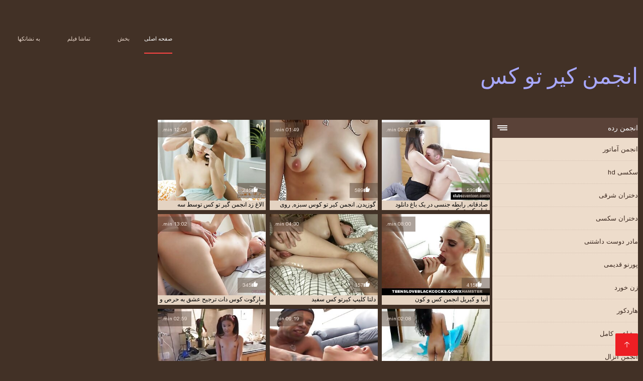

--- FILE ---
content_type: text/html; charset=UTF-8
request_url: https://fa.xxxlucah.org/category/small_tits/
body_size: 9310
content:
<!DOCTYPE html><html lang="fa" dir="rtl"><head><meta charset="utf-8">
<title>سکس  ریز ممه.</title><meta name="viewport" content="width=device-width, initial-scale=1.0">
<meta name="description" content="سکسی, مادر و نوجوان  ریز ممه که عشق سخت xxx و گروه جنسیت در حال حاضر در انتظار شما در سایت آنلاین انجام کیر تو کس! نگاه و دانلود در حال حاضر! "><meta name="robots" content="index,follow" /><meta name="keywords" content="Xxx ویدئوها ویدئو بالغ رایگان کلیپ های ویدیوئی " />
<link rel="apple-touch-icon" sizes="76x76" href="https://fa.xxxlucah.org/files/apple-touch-icon.png">
<link rel="icon" type="image/png" sizes="32x32" href="https://fa.xxxlucah.org/files/favicon-32x32.png">
<link rel="icon" type="image/png" sizes="16x16" href="https://fa.xxxlucah.org/files/favicon-16x16.png">
<link rel="manifest" href="https://fa.xxxlucah.org/files/manifest.json">
<link rel="mask-icon" href="https://fa.xxxlucah.org/files/safari-pinned-tab.svg" color="#5bbad5">
<link rel="shortcut icon" href="https://fa.xxxlucah.org/files/favicon.ico">
<meta name="theme-color" content="#423126">
<link href="https://fa.xxxlucah.org/files/base.css?v=1.5" rel="stylesheet">
<link href="https://fa.xxxlucah.org/files/color_scheme.css" rel="stylesheet">
<base target="_blank">
<link rel="canonical" href="https://fa.xxxlucah.org/category/small_tits/"/>
<style>.about_site p, .about_site ol li, .about_site ul li, .title_item, .title_item a, .text_video p, .details, .video_digits span {font-size: 12px !important;} body {background: #423126;}
header div.head_topline {padding-top: 50px; height: 55px; border-bottom: 0;}
header div.logotype a strong {font-family: 'Verdana';}
footer, .about_site p, a {color: #FFFFFF;}
.content div.article ul li:hover div.item {background-color: #FFFFFF !important;}
.video_content { margin-bottom: 25px;}
</style></head>
<body>
<header class="page_header"><div class="head_topline"><nav>
<a href="https://fa.xxxlucah.org/" class="select" target="_self">صفحه اصلی </a>
<a href="https://fa.xxxlucah.org/categoryall.html" target="_self">بخش </a>
<a href="https://fa.xxxlucah.org/newporno.html" target="_self">تماشا فیلم </a>
<a href="https://fa.xxxlucah.org/" target="_self">به نشانکها </a></nav>
</div>
<div class="logotype"><a href="https://fa.xxxlucah.org/" target="_self"><h1 class="bounceInDown">
<strong style="color: #A9A9FF;">انجمن کیر تو کس </strong></h1></a></div></header>
<main><div class="content"><aside class="category_holder"><div class="categories_list">
<div class="box_title"><i></i> انجمن رده </div><ul>
<li><a href="https://fa.xxxlucah.org/category/amateur/" target="_self">انجمن آماتور</a></li><li><a href="https://fa.xxxlucah.org/category/hd/" target="_self">سکسی hd</a></li><li><a href="https://fa.xxxlucah.org/category/asian/" target="_self">دختران شرقی</a></li><li><a href="https://fa.xxxlucah.org/category/teens/" target="_self">دختران سکسی</a></li><li><a href="https://fa.xxxlucah.org/category/milf/" target="_self">مادر دوست داشتنی</a></li><li><a href="https://fa.xxxlucah.org/category/matures/" target="_self">پورنو قدیمی</a></li><li><a href="https://fa.xxxlucah.org/category/blowjobs/" target="_self">زن خورد</a></li><li><a href="https://fa.xxxlucah.org/category/hardcore/" target="_self">هاردکور</a></li><li><a href="https://fa.xxxlucah.org/category/big_boobs/" target="_self">مشاعره کامل</a></li><li><a href="https://fa.xxxlucah.org/category/cumshots/" target="_self">انجمن انزال</a></li><li><a href="https://fa.xxxlucah.org/category/anal/" target="_self">دختران مقعد</a></li><li><a href="https://fa.xxxlucah.org/category/masturbation/" target="_self">خود ارضایی</a></li><li><a href="https://fa.xxxlucah.org/category/japanese/" target="_self">ژاپنی</a></li><li><a href="https://fa.xxxlucah.org/category/pussy/" target="_self">مهبل</a></li><li><a href="https://fa.xxxlucah.org/category/voyeur/" target="_self">انجمن دوربین</a></li><li><a href="https://fa.xxxlucah.org/category/old+young/" target="_self">پیر و نوجوان پورنو</a></li><li><a href="https://fa.xxxlucah.org/category/wife/" target="_self">همسر سکسی</a></li><li><a href="https://fa.xxxlucah.org/category/babes/" target="_self">زنان</a></li><li><a href="https://fa.xxxlucah.org/category/grannies/" target="_self">مامان مامان</a></li><li><a href="https://fa.xxxlucah.org/category/interracial/" target="_self">بین نژادهای مختلف</a></li><li><a href="https://fa.xxxlucah.org/category/bbw/" target="_self">زن زیبای چاق, زنان</a></li><li><a href="https://fa.xxxlucah.org/category/public_nudity/" target="_self">برهنگی عمومی و</a></li><li><a href="https://fa.xxxlucah.org/category/hidden_cams/" target="_self">دوربین مخفی</a></li><li><a href="https://fa.xxxlucah.org/category/lesbians/" target="_self">لزبین, عاشقانه</a></li><li><a href="https://fa.xxxlucah.org/category/blondes/" target="_self">مو بور سکسی</a></li><li><a href="https://fa.xxxlucah.org/category/brunettes/" target="_self">سبزه سکسی</a></li><li><a href="https://fa.xxxlucah.org/category/german/" target="_self">آلمانی</a></li><li><a href="https://fa.xxxlucah.org/category/femdom/" target="_self">زن سروری</a></li><li><a href="https://fa.xxxlucah.org/category/creampie/" target="_self">کرم پای</a></li><li><a href="https://fa.xxxlucah.org/category/tits/" target="_self">پستان گنده</a></li><li><a href="https://fa.xxxlucah.org/category/handjobs/" target="_self">سکسی</a></li><li><a href="https://fa.xxxlucah.org/category/sex_toys/" target="_self">اسباب بازی های جنسی</a></li><li><a href="https://fa.xxxlucah.org/category/hairy/" target="_self">مودار</a></li><li><a href="https://fa.xxxlucah.org/category/bdsm/" target="_self">بدسم جنسی</a></li><li><a href="https://fa.xxxlucah.org/category/pov/" target="_self">سکسی</a></li><li><a href="https://fa.xxxlucah.org/category/facials/" target="_self">سکسی فیشال</a></li><li><a href="https://fa.xxxlucah.org/category/stockings/" target="_self">نایلون</a></li><li><a href="https://fa.xxxlucah.org/category/cuckold/" target="_self">زن قحبه</a></li><li><a href="https://fa.xxxlucah.org/category/threesomes/" target="_self">رابطه جنسی در تروی</a></li><li><a href="https://fa.xxxlucah.org/category/black+ebony/" target="_self">سیاه جنسیت</a></li>
</ul></div></aside><div class="article"><ul>
<li><div class="item"><a href="/video/7979/%D8%A7%D9%84%D8%A7%D8%BA-%D8%B2%D8%AF-%D8%A7%D9%86%D8%AC%D9%85%D9%86-%DA%AF%DB%8C%D8%B1-%D8%AA%D9%88-%DA%A9%D8%B3-%D8%AA%D9%88%D8%B3%D8%B7-%D8%B3%D9%87/" title="الاغ زد انجمن گیر تو ..."><picture><time>12:46 min.</time><span class="liked"><i></i>245</span><img src="https://fa.xxxlucah.org/media/thumbs/9/v07979.jpg?1621642359" border="0" alt="الاغ زد انجمن گیر تو ..." width="300" height="225"></picture><div class="title_item"><p style="color:#000000;"> الاغ زد انجمن گیر تو کس توسط سه
</p></div></a></div></li><li><div class="item"><a href="https://fa.xxxlucah.org/link.php" title="گوزیدن, انجمن کیر تو ..."><picture><time>01:49 min.</time><span class="liked"><i></i>589</span><img src="https://fa.xxxlucah.org/media/thumbs/1/v02881.jpg?1617799010" border="0" alt="گوزیدن, انجمن کیر تو ..." width="300" height="225"></picture><div class="title_item"><p style="color:#000000;"> گوزیدن, انجمن کیر تو کوس سبزه, روی تخت
</p></div></a></div></li><li><div class="item"><a href="https://fa.xxxlucah.org/link.php" title="صادقانه, رابطه جنسی  ..."><picture><time>08:47 min.</time><span class="liked"><i></i>539</span><img src="https://fa.xxxlucah.org/media/thumbs/9/v07999.jpg?1616491878" border="0" alt="صادقانه, رابطه جنسی  ..." width="300" height="225"></picture><div class="title_item"><p style="color:#000000;"> صادقانه, رابطه جنسی در یک باغ دانلود فیلم کیر تو کس سبز
</p></div></a></div></li><li><div class="item"><a href="/video/465/%D9%85%D8%A7%D8%B1%DA%AF%D9%88%D8%AA-%DA%A9%D9%88%D8%B3-%D8%AF%D8%A7%D8%AA-%D8%AA%D8%B1%D8%AC%DB%8C%D8%AD-%D8%B9%D8%B4%D9%82-%D8%A8%D9%87-%D8%AD%D8%B1%D8%B5-%D9%88-%D8%B7%D9%85%D8%B9/" title="مارگوت کوس دات ترجیح ..."><picture><time>13:02 min.</time><span class="liked"><i></i>345</span><img src="https://fa.xxxlucah.org/media/thumbs/5/v00465.jpg?1616461449" border="0" alt="مارگوت کوس دات ترجیح ..." width="300" height="225"></picture><div class="title_item"><p style="color:#000000;"> مارگوت کوس دات ترجیح عشق به حرص و طمع
</p></div></a></div></li><li><div class="item"><a href="https://fa.xxxlucah.org/link.php" title="دلتا کلیپ کیرتو کس س ..."><picture><time>04:30 min.</time><span class="liked"><i></i>157</span><img src="https://fa.xxxlucah.org/media/thumbs/9/v05249.jpg?1615775585" border="0" alt="دلتا کلیپ کیرتو کس س ..." width="300" height="225"></picture><div class="title_item"><p style="color:#000000;"> دلتا کلیپ کیرتو کس سفید
</p></div></a></div></li><li><div class="item"><a href="https://fa.xxxlucah.org/link.php" title="آنیا و کیریل انجمن ک ..."><picture><time>08:00 min.</time><span class="liked"><i></i>415</span><img src="https://fa.xxxlucah.org/media/thumbs/6/v04686.jpg?1618558773" border="0" alt="آنیا و کیریل انجمن ک ..." width="300" height="225"></picture><div class="title_item"><p style="color:#000000;"> آنیا و کیریل انجمن کس و کون
</p></div></a></div></li><li><div class="item"><a href="/video/3731/%D8%A7%D9%88%D9%84-%D8%B4%D8%AE%D8%B5-%DA%A9%D9%84%DB%8C%D9%BE-%DA%A9%DB%8C%D8%B1%D8%AA%D9%88-%DA%A9%D8%B3-%D8%A7%D9%86%D8%AC%D9%85%D9%86/" title="اول شخص کلیپ کیرتو ک ..."><picture><time>02:59 min.</time><span class="liked"><i></i>527</span><img src="https://fa.xxxlucah.org/media/thumbs/1/v03731.jpg?1618137726" border="0" alt="اول شخص کلیپ کیرتو ک ..." width="300" height="225"></picture><div class="title_item"><p style="color:#000000;"> اول شخص کلیپ کیرتو کس انجمن
</p></div></a></div></li><li><div class="item"><a href="https://fa.xxxlucah.org/link.php" title="ایمو, دختر انجمن کیر ..."><picture><time>09:19 min.</time><span class="liked"><i></i>242</span><img src="https://fa.xxxlucah.org/media/thumbs/5/v09495.jpg?1619831536" border="0" alt="ایمو, دختر انجمن کیر ..." width="300" height="225"></picture><div class="title_item"><p style="color:#000000;"> ایمو, دختر انجمن کیر و مرد
</p></div></a></div></li><li><div class="item"><a href="/video/5149/%D8%B5%D9%88%D9%81%DB%8C%D9%87-%D9%88-%D8%B3%D9%88%D9%BE%D8%B1%DA%A9%DB%8C%D8%B1-%D8%AA%D9%88%DA%A9%D9%88%D9%86-%D8%A2%D9%86%D8%AF%D8%B1%DB%8C/" title="صوفیه و سوپرکیر توکو ..."><picture><time>02:08 min.</time><span class="liked"><i></i>606</span><img src="https://fa.xxxlucah.org/media/thumbs/9/v05149.jpg?1616509541" border="0" alt="صوفیه و سوپرکیر توکو ..." width="300" height="225"></picture><div class="title_item"><p style="color:#000000;"> صوفیه و سوپرکیر توکون آندری
</p></div></a></div></li><li><div class="item"><a href="/video/3663/%D8%AA%D8%AC%D8%B1%D8%A8%D9%87-%D8%B9%DA%A9%D8%B3-%DA%A9%DB%8C%D8%B1-%D8%AF%D8%B1-%DA%A9%D8%B3-%D8%B9%D9%85%D9%87-%D9%88-%D8%A8%D8%B1%D8%A7%D8%AF%D8%B1%D8%B2%D8%A7%D8%AF%D9%87/" title="تجربه عکس کیر در کس  ..."><picture><time>03:00 min.</time><span class="liked"><i></i>401</span><img src="https://fa.xxxlucah.org/media/thumbs/3/v03663.jpg?1618455508" border="0" alt="تجربه عکس کیر در کس  ..." width="300" height="225"></picture><div class="title_item"><p style="color:#000000;"> تجربه عکس کیر در کس عمه و برادرزاده
</p></div></a></div></li><li><div class="item"><a href="https://fa.xxxlucah.org/link.php" title="اول شخص انجمن عکس ان ..."><picture><time>10:30 min.</time><span class="liked"><i></i>372</span><img src="https://fa.xxxlucah.org/media/thumbs/4/v02504.jpg?1617738328" border="0" alt="اول شخص انجمن عکس ان ..." width="300" height="225"></picture><div class="title_item"><p style="color:#000000;"> اول شخص انجمن عکس انگشت تو کوس
</p></div></a></div></li><li><div class="item"><a href="/video/656/%D9%85%D8%B1%D8%AF-%D8%AF%DB%8C%D9%88%D8%A7%D9%86%D9%87-%D9%88%D8%A7%D8%B1%D8%AF-%D8%AE%D8%A7%D9%86%D9%87-%D9%88-%D8%AF%D8%A7%D9%86%D8%B4-%D8%A8%D8%A7%D8%B2%DB%8C-%D9%87%D8%A7%DB%8C-%DA%A9%DB%8C%D8%B1-%D8%AA%D9%88-%DA%A9%D8%B3-%D8%A2%D9%85%D9%88%D8%B2-%DA%A9%DB%8C%D9%85%D8%A8%D8%B1%D9%84%DB%8C/" title="مرد دیوانه وارد خانه ..."><picture><time>15:02 min.</time><span class="liked"><i></i>376</span><img src="https://fa.xxxlucah.org/media/thumbs/6/v00656.jpg?1619050392" border="0" alt="مرد دیوانه وارد خانه ..." width="300" height="225"></picture><div class="title_item"><p style="color:#000000;"> مرد دیوانه وارد خانه و دانش بازی های کیر تو کس آموز کیمبرلی
</p></div></a></div></li><li><div class="item"><a href="https://fa.xxxlucah.org/link.php" title="انجمن HD عکس و فیلم  ..."><picture><time>08:17 min.</time><span class="liked"><i></i>224</span><img src="https://fa.xxxlucah.org/media/thumbs/4/v04614.jpg?1618210472" border="0" alt="انجمن HD عکس و فیلم  ..." width="300" height="225"></picture><div class="title_item"><p style="color:#000000;"> انجمن HD عکس و فیلم کیر تو کس با زیبایی
</p></div></a></div></li><li><div class="item"><a href="https://fa.xxxlucah.org/link.php" title="هنوز ناراضی استلا کا ..."><picture><time>05:35 min.</time><span class="liked"><i></i>132</span><img src="https://fa.xxxlucah.org/media/thumbs/4/v00774.jpg?1617561431" border="0" alt="هنوز ناراضی استلا کا ..." width="300" height="225"></picture><div class="title_item"><p style="color:#000000;"> هنوز ناراضی استلا کاکس مواد جدی شمشیر کیرکس بازی در بیدمشک او
</p></div></a></div></li><li><div class="item"><a href="/video/7384/%D8%B4%D8%A7%D8%AF%D8%A7%D8%A8-%DA%A9%DB%8C%D8%B1-%D8%AA%D9%88-%DA%A9%D8%B3-%D9%86%D8%AA-%D8%AE%D8%A7%DA%A9%D8%B3%D8%AA%D8%B1-%D9%88%D8%B1%D8%B2%D8%B4/" title="شاداب کیر تو کس نت خ ..."><picture><time>06:13 min.</time><span class="liked"><i></i>351</span><img src="https://fa.xxxlucah.org/media/thumbs/4/v07384.jpg?1616341682" border="0" alt="شاداب کیر تو کس نت خ ..." width="300" height="225"></picture><div class="title_item"><p style="color:#000000;"> شاداب کیر تو کس نت خاکستر-ورزش
</p></div></a></div></li><li><div class="item"><a href="/video/5550/%D8%B3%DA%A9%D8%B3-%D8%A7%D9%86%D8%AC%D9%85%D9%86%DA%A9%DB%8C%D8%B1-%D8%AA%D9%88%DA%A9%D8%B3-%D9%87%D8%A7-%DA%A9%D9%87-%D8%B9%D8%B4%D9%82-%D8%AE%D8%A7%D9%84%DA%A9%D9%88%D8%A8%DB%8C/" title="سکس, انجمنکیر توکس ه ..."><picture><time>07:30 min.</time><span class="liked"><i></i>337</span><img src="https://fa.xxxlucah.org/media/thumbs/0/v05550.jpg?1617282709" border="0" alt="سکس, انجمنکیر توکس ه ..." width="300" height="225"></picture><div class="title_item"><p style="color:#000000;"> سکس, انجمنکیر توکس ها که عشق خالکوبی
</p></div></a></div></li><li><div class="item"><a href="https://fa.xxxlucah.org/link.php" title="مامان و انجمن کس و ک ..."><picture><time>04:58 min.</time><span class="liked"><i></i>318</span><img src="https://fa.xxxlucah.org/media/thumbs/8/v04648.jpg?1621296745" border="0" alt="مامان و انجمن کس و ک ..." width="300" height="225"></picture><div class="title_item"><p style="color:#000000;"> مامان و انجمن کس و کون دختر گم شو
</p></div></a></div></li><li><div class="item"><a href="https://fa.xxxlucah.org/link.php" title="متوسط, دختر انجمن کی ..."><picture><time>13:24 min.</time><span class="liked"><i></i>388</span><img src="https://fa.xxxlucah.org/media/thumbs/6/v01846.jpg?1615674540" border="0" alt="متوسط, دختر انجمن کی ..." width="300" height="225"></picture><div class="title_item"><p style="color:#000000;"> متوسط, دختر انجمن کیرو کس
</p></div></a></div></li><li><div class="item"><a href="/video/6028/%D8%AF%D8%A7%D9%86%D8%B4-%D8%A2%D9%85%D9%88%D8%B2%D8%A7%D9%86-%D8%AF%D8%B1-%D8%AE%D9%88%D8%A7%D8%A8%DA%AF%D8%A7%D9%87-%D8%A7%D9%86%D8%AC%D9%85%D9%86-%DA%A9%DB%8C%D8%B1-%D8%AA%D9%88-%DA%A9%D9%88%D8%B3/" title="دانش آموزان در خوابگ ..."><picture><time>07:01 min.</time><span class="liked"><i></i>304</span><img src="https://fa.xxxlucah.org/media/thumbs/8/v06028.jpg?1616065692" border="0" alt="دانش آموزان در خوابگ ..." width="300" height="225"></picture><div class="title_item"><p style="color:#000000;"> دانش آموزان در خوابگاه انجمن کیر تو کوس
</p></div></a></div></li><li><div class="item"><a href="/video/6656/%D9%88%DB%8C%DA%A9%D8%AA%D9%88%D8%B1%DB%8C%D8%A7-%D9%88-%D8%A8%D9%84%D8%A7%D9%86%D8%B4-%D8%B9%DA%A9%D8%B3-%DA%A9%DB%8C%D8%B1-%D8%AA%D9%88-%DA%A9%D8%B3-%D8%AE%D8%B3%D8%AA%D9%87-%D8%A7%D8%B2-%D8%A8%D9%87-%D8%B7%D9%88%D8%B1-%D9%85%D9%86%D8%B8%D9%85-%D8%B1%D8%A7%D8%A8%D8%B7%D9%87-%D8%AC%D9%86%D8%B3%DB%8C/" title="ویکتوریا و بلانش عکس ..."><picture><time>13:24 min.</time><span class="liked"><i></i>132</span><img src="https://fa.xxxlucah.org/media/thumbs/6/v06656.jpg?1621644898" border="0" alt="ویکتوریا و بلانش عکس ..." width="300" height="225"></picture><div class="title_item"><p style="color:#000000;"> ویکتوریا و بلانش عکس کیر تو کس خسته از به طور منظم, رابطه جنسی
</p></div></a></div></li><li><div class="item"><a href="/video/739/%D8%B7%D8%A8%DB%8C%D8%B9%DB%8C-%D8%B3%DB%8C%D9%86%D9%87-%D9%87%D8%A7%DB%8C-%D8%A8%D8%B2%D8%B1%DA%AF-%D8%B9%DA%A9%D8%B3-%DA%A9%DB%8C%D8%B1%D8%AA%D9%88-%DA%A9%D8%B3-%DA%A9%D8%B1%D8%AF%D9%86-%D8%A7%D8%B2-%D8%B9%DB%8C%D8%A7%D8%B1-%D8%A7%D8%B3%D8%AA%DB%8C%D8%B3%DB%8C-%D9%BE%D9%88%D9%84/" title="طبیعی سینه های بزرگ  ..."><picture><time>04:12 min.</time><span class="liked"><i></i>485</span><img src="https://fa.xxxlucah.org/media/thumbs/9/v00739.jpg?1618220416" border="0" alt="طبیعی سینه های بزرگ  ..." width="300" height="225"></picture><div class="title_item"><p style="color:#000000;"> طبیعی سینه های بزرگ عکس کیرتو کس کردن از عیار استیسی پول
</p></div></a></div></li><li><div class="item"><a href="/video/9289/%D8%A7%D9%86%D8%AC%D9%85%D9%86-%D8%AF%D8%A7%D9%86%D9%84%D9%88%D8%AF-%DA%A9%D9%84%DB%8C%D9%BE-%DA%A9%DB%8C%D8%B1-%D8%AA%D9%88-%DA%A9%D8%B3-%D8%AF%D8%AE%D8%AA%D8%B1-%D8%AF%D8%A7%D8%BA/" title="انجمن دانلود کلیپ کی ..."><picture><time>10:35 min.</time><span class="liked"><i></i>295</span><img src="https://fa.xxxlucah.org/media/thumbs/9/v09289.jpg?1619748894" border="0" alt="انجمن دانلود کلیپ کی ..." width="300" height="225"></picture><div class="title_item"><p style="color:#000000;"> انجمن دانلود کلیپ کیر تو کس دختر داغ
</p></div></a></div></li><li><div class="item"><a href="/video/6025/%D8%A8%D9%87-%D8%AC%D8%A7%DB%8C-%D8%AD%D8%B3%D8%A7%D8%AF%D8%AA-%D8%A7%D9%88-%D8%AF%D8%A7%D9%86%D9%84%D9%88%D8%AF-%D8%A8%D8%A7%D8%B2%DB%8C-%DA%A9%DB%8C%D8%B1-%D8%AA%D9%88-%DA%A9%D8%B3-%D8%AA%D8%AC%D8%A7%D9%88%D8%B2-%D8%AC%D9%86%D8%B3%DB%8C-%D8%B1%D8%A7-%D8%AA%D8%AD%D8%B1%DB%8C%DA%A9-%DA%A9%D8%B1%D8%AF/" title="به جای حسادت ، او دا ..."><picture><time>05:10 min.</time><span class="liked"><i></i>206</span><img src="https://fa.xxxlucah.org/media/thumbs/5/v06025.jpg?1621556004" border="0" alt="به جای حسادت ، او دا ..." width="300" height="225"></picture><div class="title_item"><p style="color:#000000;"> به جای حسادت ، او دانلود بازی کیر تو کس تجاوز جنسی را تحریک کرد
</p></div></a></div></li><li><div class="item"><a href="/video/8130/%D9%85%D8%A7%DA%A9%D8%B3%DB%8C%D9%85-%D9%88-%DA%A9%D9%88%D8%B3-%D8%AF%D8%A7%D8%AA-%D8%A7%D9%84%DA%A9%D8%B3%D8%A7%D9%86%D8%AF%D8%B1%D8%A7/" title="ماکسیم و کوس دات الک ..."><picture><time>08:00 min.</time><span class="liked"><i></i>231</span><img src="https://fa.xxxlucah.org/media/thumbs/0/v08130.jpg?1620274996" border="0" alt="ماکسیم و کوس دات الک ..." width="300" height="225"></picture><div class="title_item"><p style="color:#000000;"> ماکسیم و کوس دات الکساندرا
</p></div></a></div></li><li><div class="item"><a href="/video/7714/%D8%B1%D8%A7%DB%8C%D9%84%DB%8C-%D8%A7%D9%86%D8%AC%D9%85%D9%86-%DA%A9%DB%8C%D8%B1-%D8%AF%D8%B1-%DA%A9%D8%B3-%D8%AA%D9%85%D8%A7%D9%85-%D9%BE%D8%B1%D9%88%D8%AA%D8%A6%DB%8C%D9%86-%D8%B1%D8%A7-%D8%AC%D8%B0%D8%A8-%D9%85%DB%8C-%DA%A9%D9%86%D8%AF/" title="رایلی انجمن کیر در ک ..."><picture><time>05:29 min.</time><span class="liked"><i></i>172</span><img src="https://fa.xxxlucah.org/media/thumbs/4/v07714.jpg?1618273257" border="0" alt="رایلی انجمن کیر در ک ..." width="300" height="225"></picture><div class="title_item"><p style="color:#000000;"> رایلی انجمن کیر در کس تمام پروتئین را جذب می کند
</p></div></a></div></li><li><div class="item"><a href="/video/1029/%D8%B3%DB%8C%D8%A7%D9%87-%D9%BE%D9%88%D8%B3%D8%AA%D8%A7%D9%86-%D8%A7%D9%86%D8%AC%D9%85%D9%86-%DA%A9%DB%8C%D8%B1-%D8%AA%D9%88-%D8%B4%D9%84%DB%8C%DA%A9-%D8%A2%D9%86%D8%AC%D9%84%D8%A7-%D8%AF%D8%B1-%D8%AF%D9%88-%D8%B9%D8%B1%D9%88%D8%B3%DA%A9/" title="سیاه پوستان انجمن کی ..."><picture><time>11:42 min.</time><span class="liked"><i></i>75</span><img src="https://fa.xxxlucah.org/media/thumbs/9/v01029.jpg?1617066210" border="0" alt="سیاه پوستان انجمن کی ..." width="300" height="225"></picture><div class="title_item"><p style="color:#000000;"> سیاه پوستان انجمن کیر تو شلیک آنجلا در دو عروسک
</p></div></a></div></li><li><div class="item"><a href="/video/6344/%DA%86%D8%A7%D9%82-%D8%B9%DA%A9%D8%B3-%D8%A7%D9%86%DA%AF%D8%B4%D8%AA-%D8%AA%D9%88-%DA%A9%D9%88%D8%B3-%D9%88-%D8%A8%D8%A7%D8%B1%DB%8C%DA%A9-%D8%AF%D8%A7%D8%B4%D8%A7-%D8%B9%D8%B4%D9%82/" title="چاق عکس انگشت تو کوس ..."><picture><time>04:25 min.</time><span class="liked"><i></i>109</span><img src="https://fa.xxxlucah.org/media/thumbs/4/v06344.jpg?1616417553" border="0" alt="چاق عکس انگشت تو کوس ..." width="300" height="225"></picture><div class="title_item"><p style="color:#000000;"> چاق عکس انگشت تو کوس و باریک داشا عشق
</p></div></a></div></li><li><div class="item"><a href="/video/7367/%D9%81%D8%B3%D9%82-%D8%B9%DA%A9%D8%B3-%DA%A9%DB%8C%D8%B1-%DA%A9%D8%B3-%D8%B3%DA%A9%D8%B3%DB%8C-%D9%81%D8%B1%D8%A7%D9%85%D9%88%D8%B4-%D9%86%D8%B4%D8%AF%D9%86%DB%8C/" title="فسق عکس کیر کس سکسی  ..."><picture><time>05:29 min.</time><span class="liked"><i></i>119</span><img src="https://fa.xxxlucah.org/media/thumbs/7/v07367.jpg?1616990857" border="0" alt="فسق عکس کیر کس سکسی  ..." width="300" height="225"></picture><div class="title_item"><p style="color:#000000;"> فسق عکس کیر کس سکسی فراموش نشدنی
</p></div></a></div></li><li><div class="item"><a href="/video/8950/%D8%AF%D8%B1-%DA%A9%D8%AA-%D9%88-%D8%B4%D9%84%D9%88%D8%A7%D8%B1-%DA%A9%DB%8C%D8%B1-%D8%AA%D9%88-%DA%A9%D8%B3-%D8%AF%D8%A7%D8%AA-%D9%86%D8%AA-%D9%BE%D8%B1%D8%B3%D8%AA%D8%A7%D8%B1/" title="در کت و شلوار کیر تو ..."><picture><time>05:13 min.</time><span class="liked"><i></i>104</span><img src="https://fa.xxxlucah.org/media/thumbs/0/v08950.jpg?1617587386" border="0" alt="در کت و شلوار کیر تو ..." width="300" height="225"></picture><div class="title_item"><p style="color:#000000;"> در کت و شلوار کیر تو کس دات نت پرستار
</p></div></a></div></li><li><div class="item"><a href="/video/3417/%D8%B2%DB%8C%D8%A8%D8%A7%DB%8C%DB%8C-%D8%B3%DA%A9%D8%B3%DB%8C-%D8%A7%D9%86%D8%AC%D9%85%D9%86-kir2kos/" title="زیبایی سکسی انجمن ki ..."><picture><time>02:47 min.</time><span class="liked"><i></i>69</span><img src="https://fa.xxxlucah.org/media/thumbs/7/v03417.jpg?1619053905" border="0" alt="زیبایی سکسی انجمن ki ..." width="300" height="225"></picture><div class="title_item"><p style="color:#000000;"> زیبایی سکسی انجمن kir2kos
</p></div></a></div></li><li><div class="item"><a href="/video/120/slutty-%D9%88-%D9%85%D8%B9%D8%B1%D9%88%D9%81-%D8%AF%DB%8C-%D8%A7%D9%86%D8%AC%D9%85%D9%86-%DA%A9%DB%8C%D8%B1-%D8%AC%DB%8C/" title="Slutty و معروف دی ان ..."><picture><time>14:15 min.</time><span class="liked"><i></i>142</span><img src="https://fa.xxxlucah.org/media/thumbs/0/v00120.jpg?1617195405" border="0" alt="Slutty و معروف دی ان ..." width="300" height="225"></picture><div class="title_item"><p style="color:#000000;"> Slutty و معروف دی انجمن کیر جی
</p></div></a></div></li><li><div class="item"><a href="/video/3541/%D8%B3%DA%A9%D8%B3-%D8%A8%D8%A7-%D8%AF%D8%AE%D8%AA%D8%B1-%D9%88-%D9%BE%D9%84%DB%8C%D8%B3-%D8%A7%D9%86%D8%AC%D9%85%D9%86-kir2kos/" title="سکس با دختر و پلیس ا ..."><picture><time>07:42 min.</time><span class="liked"><i></i>109</span><img src="https://fa.xxxlucah.org/media/thumbs/1/v03541.jpg?1618814639" border="0" alt="سکس با دختر و پلیس ا ..." width="300" height="225"></picture><div class="title_item"><p style="color:#000000;"> سکس با دختر و پلیس انجمن kir2kos
</p></div></a></div></li><li><div class="item"><a href="/video/2875/%D9%84%D8%B9%D9%86%D8%AA%DB%8C-%DA%A9%D8%A7%D8%B3%D8%A7%D9%86%D8%AF%D8%B1%D8%A7-%D9%88-%D9%85%DB%8C%D8%B4%D8%A7-%D8%A8%D8%B1%D9%88%DA%A9%D8%B3-%D8%A8%D8%A7-%D8%A7%D9%88-%D8%A7%D9%88%D9%84%DB%8C%D9%86-%D8%A8%D8%A7%D8%B1-%D8%A8%D8%A7%D8%B2%DB%8C-%D9%87%D8%A7%DB%8C-%DA%A9%DB%8C%D8%B1-%D8%AA%D9%88-%DA%A9%D8%B3/" title="لعنتی کاساندرا و میش ..."><picture><time>14:42 min.</time><span class="liked"><i></i>82</span><img src="https://fa.xxxlucah.org/media/thumbs/5/v02875.jpg?1615973636" border="0" alt="لعنتی کاساندرا و میش ..." width="300" height="225"></picture><div class="title_item"><p style="color:#000000;"> لعنتی کاساندرا و میشا بروکس با او اولین بار بازی های کیر تو کس
</p></div></a></div></li><li><div class="item"><a href="/video/1540/%D8%AE%D9%88%D8%AF-%D9%81%DB%8C%D9%84%D9%85-%DA%A9%DB%8C%D8%B1-%D8%AA%D9%88-%DA%A9%D8%B3-%D8%AE%D8%A7%D8%B1%D8%AC%DB%8C-%D8%B1%D8%A7-%D9%85%DB%8C-%D8%AF%D9%87%D8%AF-%D8%A8%D8%B1%D8%A7%DB%8C-%D8%A2%DB%8C-%D9%81%D9%88%D9%86/" title="خود فیلم کیر تو کس خ ..."><picture><time>08:17 min.</time><span class="liked"><i></i>73</span><img src="https://fa.xxxlucah.org/media/thumbs/0/v01540.jpg?1617387227" border="0" alt="خود فیلم کیر تو کس خ ..." width="300" height="225"></picture><div class="title_item"><p style="color:#000000;"> خود فیلم کیر تو کس خارجی را می دهد برای آی فون
</p></div></a></div></li><li><div class="item"><a href="/video/3082/%D8%AF%DA%A9%D8%AA%D8%B1-%DA%A9%DB%8C%D8%B1-%D8%AA%D9%88-%DA%A9%D8%B3-%D8%AF%D8%A7%D8%AA-%D8%B1%D8%A7%D8%A8%D8%B7%D9%87-%D8%AC%D9%86%D8%B3%DB%8C-%D8%A8%D8%A7-%D8%A2%D9%84%DB%8C%D8%B4%D8%A7-%D8%B1%D8%A7-%D9%86%D8%A7%D8%AF%DB%8C%D8%AF%D9%87-%D9%86%DA%AF%D8%B1%D9%81%D8%AA/" title="دکتر کیر تو کس دات ر ..."><picture><time>05:05 min.</time><span class="liked"><i></i>65</span><img src="https://fa.xxxlucah.org/media/thumbs/2/v03082.jpg?1621305702" border="0" alt="دکتر کیر تو کس دات ر ..." width="300" height="225"></picture><div class="title_item"><p style="color:#000000;"> دکتر کیر تو کس دات رابطه جنسی با آلیشا را نادیده نگرفت
</p></div></a></div></li><li><div class="item"><a href="/video/6770/%D8%B1%D8%A7%D8%AF-%D9%85%D8%B4%D8%AA-%DA%A9%D8%B1%D8%AF%D9%86-%D8%AF%D8%A7%D9%86%D9%84%D9%88%D8%AF-%D9%81%DB%8C%D9%84%D9%85-%DA%A9%DB%8C%D8%B1-%D8%AA%D9%88-%DA%A9%D8%B3/" title="راد, مشت کردن دانلود ..."><picture><time>09:38 min.</time><span class="liked"><i></i>64</span><img src="https://fa.xxxlucah.org/media/thumbs/0/v06770.jpg?1620786354" border="0" alt="راد, مشت کردن دانلود ..." width="300" height="225"></picture><div class="title_item"><p style="color:#000000;"> راد, مشت کردن دانلود فیلم کیر تو کس
</p></div></a></div></li><li><div class="item"><a href="/video/2449/%D8%A8%D8%A7%D8%A8%D8%A7-%D8%A8%D8%A7-%D8%AF%D8%AE%D8%AA%D8%B1%D8%B4-%D8%AE%D9%88%D8%B4%D8%AD%D8%A7%D9%84-%D8%B9%DA%A9%D8%B3-%DA%A9%DB%8C%D8%B1-%DA%A9%D8%B3-%D8%B3%DA%A9%D8%B3%DB%8C-%D8%A7%D8%B3%D8%AA/" title="بابا با دخترش خوشحال ..."><picture><time>07:40 min.</time><span class="liked"><i></i>56</span><img src="https://fa.xxxlucah.org/media/thumbs/9/v02449.jpg?1618043972" border="0" alt="بابا با دخترش خوشحال ..." width="300" height="225"></picture><div class="title_item"><p style="color:#000000;"> بابا با دخترش خوشحال عکس کیر کس سکسی است
</p></div></a></div></li><li><div class="item"><a href="/video/3214/%D8%B4%DB%8C%D8%B7%D8%A7%D9%86-%D8%A7%D9%86%D8%AC%D9%85%D9%86-%DA%A9%D8%B3-%D9%88-%DA%A9%D9%88%D9%86-%D8%AF%D8%B1-%DB%8C%DA%A9-%D8%AA%D8%A7%DA%A9%D8%B3%DB%8C-%D9%84%D9%86%D8%AF%D9%86/" title="شیطان انجمن کس و کون ..."><picture><time>01:16 min.</time><span class="liked"><i></i>61</span><img src="https://fa.xxxlucah.org/media/thumbs/4/v03214.jpg?1617532179" border="0" alt="شیطان انجمن کس و کون ..." width="300" height="225"></picture><div class="title_item"><p style="color:#000000;"> شیطان انجمن کس و کون در یک تاکسی لندن
</p></div></a></div></li><li><div class="item"><a href="/video/7221/%D8%B2%D9%86%D8%A7%D9%86-%DA%86%DA%A9-%D9%87%D9%88%D8%B3-%D9%88-%D9%84%D9%88%D9%84%D8%A7-%DA%A9%DB%8C%D8%B1-%D8%AA%D9%88-%DA%A9%D8%B3-%D8%A8%D8%A7%DB%8C%DA%AF%D8%A7%D9%86%DB%8C/" title="زنان چک هوس و لولا ک ..."><picture><time>10:00 min.</time><span class="liked"><i></i>80</span><img src="https://fa.xxxlucah.org/media/thumbs/1/v07221.jpg?1615702070" border="0" alt="زنان چک هوس و لولا ک ..." width="300" height="225"></picture><div class="title_item"><p style="color:#000000;"> زنان چک هوس و لولا کیر تو کس بایگانی
</p></div></a></div></li><li><div class="item"><a href="/video/3325/%D8%A8%D8%B3%DB%8C%D8%A7%D8%B1-%D9%BE%D8%B1%D8%B4%D9%88%D8%B1-%D8%B9%DA%A9%D8%B3-%DA%A9%DB%8C%D8%B1-%DA%A9%D8%B3-%D8%B3%DA%A9%D8%B3%DB%8C/" title="بسیار پرشور عکس کیر  ..."><picture><time>13:39 min.</time><span class="liked"><i></i>62</span><img src="https://fa.xxxlucah.org/media/thumbs/5/v03325.jpg?1617427496" border="0" alt="بسیار پرشور عکس کیر  ..." width="300" height="225"></picture><div class="title_item"><p style="color:#000000;"> بسیار پرشور عکس کیر کس سکسی
</p></div></a></div></li> 
 </ul><div class="pagerb">
<div class="paginator"><a href='https://fa.xxxlucah.org/category/small_tits/?page=1' class='button current'>1</a> <a href='https://fa.xxxlucah.org/category/small_tits/?page=2' class='button'>2</a> <a href='https://fa.xxxlucah.org/category/small_tits/?page=3' class='button'>3</a> <a href='https://fa.xxxlucah.org/category/small_tits/?page=2' class='button'><span>&rarr;</span></a></div>
 </div><br>
 <div class="about_site"><h1>ریز ممه</h1>
 <p></p></div>
 </div></div></main> 
<p></p>
 <a href="#" id="totop" target="_self" title="انجمن کیر تو کس"></a><footer><div>
 <a href="https://fa.xxxlucah.org/" class="logotype_footer"><strong>انجمن کیر تو کس </strong></a><p>
 <p><a href="/tag/11/">انجمن kir2kos</a>,  <a href="/tag/23/">انجمن کس و کون</a>,  <a href="/tag/2/">انجمن کیر</a>,  <a href="/tag/8/">انجمن کیر تو</a>,  <a href="/tag/17/">انجمن کیر تو کس دات نت</a>,  <a href="/tag/0/">انجمن کیر تو کوس</a>,  <a href="/tag/25/">انجمن کیر تو کون</a>,  <a href="/tag/20/">انجمن کیر در کس</a>,  <a href="/tag/12/">انجمن کیر و کس</a>,  <a href="/tag/15/">انجمن کیر کس</a>,  <a href="/tag/21/">انجمن کیرتوکس دات نت</a>,  <a href="/tag/18/">انجمن کیرو کس</a>,  <a href="/tag/24/">انجمن گیر تو کس</a>,  <a href="/tag/10/">انجمنکیر تو کس</a>,  <a href="/tag/14/">انجمنکیر توکس</a>,  <a href="/tag/16/">انجمنکیر توکوس</a>,  <a href="/tag/36/">بازی های کیر تو کس</a>,  <a href="/tag/28/">دانلود بازی کیر تو کس</a>,  <a href="/tag/9/">دانلود فیلم کیر تو کس</a>,  <a href="/tag/26/">دانلود کلیپ کیر تو کس</a>,  <a href="/tag/40/">سوپرکیر توکون</a>,  <a href="/tag/29/">عکس انگشت تو کوس</a>,  <a href="/tag/31/">عکس و فیلم کیر تو کس</a>,  <a href="/tag/1/">عکس کیر تو کس</a>,  <a href="/tag/37/">عکس کیر تو کس رفته</a>,  <a href="/tag/7/">عکس کیر در کس</a>,  <a href="/tag/39/">عکس کیر مصنوعی تو کس</a>,  <a href="/tag/32/">عکس کیر کس سکسی</a>,  <a href="/tag/34/">عکس کیرتو</a>,  <a href="/tag/41/">عکس کیرتو کس کردن</a>,  <a href="/tag/19/">فیلم کیر تو کس خارجی</a>,  <a href="/tag/27/">کس دات</a>,  <a href="/tag/6/">کلیپ کیر تو کس</a>,  <a href="/tag/30/">کلیپ کیرتو کس</a>,  <a href="/tag/33/">کوس دات</a>,  <a href="/tag/35/">کیر تو کس بایگانی</a>,  <a href="/tag/22/">کیر تو کس دات</a>,  <a href="/tag/3/">کیر تو کس دات نت</a>,  <a href="/tag/4/">کیر تو کس نت</a>,  <a href="/tag/13/">کیر تو کوس نت</a>,  <a href="/tag/5/">کیرتوکس نت</a>,  <a href="/tag/38/">کیرکس بازی</a>,  </p>
 <p> © حق نشر </p>
<p align="center">بهترین سایت رایگان انجمن کیر تو کس </p>
<a href="https://fa.bokepbig.icu/">ویدیو سکس</a>,  <a href="https://fa.pornofilme.best/">بهترین سکس دنیا</a>,  <a href="https://fa.pornosaiti.com/">عکس سکسی عربی</a>,  <a href="https://fa.pornofilmer.info/">فیلم سکس افغانی</a>,  <a href="https://fa.xxxbokepindo.icu/">سکس کردی</a>,  <a href="https://fa.bnfiv.com/">سکس زیبا</a>,  <a href="https://fa.sekspl.icu/">سکسی روسی</a>,  <a href="https://fa.freiepornofilme.com/">عکس سکس عرب</a>,  <a href="https://fa.ingyenporno.biz/">بفیلم سکسی دختر</a>,  <a href="https://fa.erotikfilme.top/">سکس سفید</a>,  <a href="https://fa.filmxfrancais.com/">عکس ها سکسی</a>,  <a href="https://fa.videolucahmelayu.net/">لینک سکسی</a>,  <a href="https://fa.4bokepterbaru.top/">بهندی سکس</a>,  <a href="https://fa.videopornodivecchie.com/">فیلم های جنسی بالغ</a>,  <a href="https://fa.phimxetnhatban.com/">فیلم سکسی مادر و پسر</a>,  <a href="https://fa.arabvideo.icu/">عکس سکس</a>,  <a href="https://fa.pornomaison.net/">فيلم سکسی</a>,  <a href="https://fa.madurasgostosas.net/">کس سکسی</a>,  <a href="https://fa.trangphimxxx.click/">فیلم سگس</a>,  <a href="https://fa.sexclips.cyou/">سکس سوپر</a>,  <a href="https://fa.szexfilmek.org/">دانلود فیلم سکسی کم حجم</a>,  <a href="http://my3set.com/">فیلم سکسی امریکایی</a>,  <a href="https://fa.gujaratiporn.cyou/">کانال سکسی تلگرام</a>,  <a href="https://freadbia.cfd/">فیلم سکسی خفن</a>,  <a href="https://fa.filmyxxx.icu/">سکس با مادرزن</a>,  <a href="https://lanudapa.cfd/">سکس با کیفیت</a>,  <a href="https://fa.mogenporrgratis.com/">فیلم سوپرسکسی</a>,  <a href="https://fa.phimvideoxxx.casa/">فیلم داستانی سکسی</a>,  <a href="https://12.73.255.22.cached.old.bestip.icu/">عکس های سکسی از کس</a>,  <a href="https://fa.bengalisexvideos.com/">فیلم سکسی رایگان</a>,  <a href="https://fa.erettszex.com/">سایت های سکسی</a>,  <a href="https://fa.reifesexvideos.com/">دانلود فیلم سکس در تلگرام</a>,  <a href="https://fa.phimsetnhat.org/">لینک کانال فیلم سکس در تلگرام</a>,  <a href="https://fa.videobokepjapan.icu/">فیلم رایگان سکسی</a>,  <a href="https://fa.ingyenespornooldalak.com/">سکسی هندی</a>,  <a href="https://fa.phimxxx.cyou/">سکسی انجمن</a>,  <a href="https://fa.pornobabi.com/">تصاویر سکسی کیر</a>,  <a href="https://fa.eicadibhidio.com/">چت روم شهوتناک</a>,  <a href="https://fa.videogratuitporno.com/">انجمن نابینا</a>,  <a href="https://fa.xxxbengali.top/">فیلم سوپر سکسی در تلگرام</a>,  <a href="https://fa.sexocaseiro.top/">عکس عربی سکسی</a>,  <a href="https://fa2.arabarab.net/">داستان شهوانی</a>,  <a href="https://fa.danske.best/">کانال های سکسی تلگرام</a>,  <a href="https://fa.femeixxx.com/">فیلمهای سوپر</a>,  <a href="https://numoahada.sbs/">دانلود فیلمهای سکسی</a>,  <a href="https://fa.bokepkorea.icu/">داستان سکسی زنم</a>,  <a href="https://fa.nagnachokario.com/">فیلم زنان سکس</a>,  <a href="https://fa.pizdefrumoase.com/">کانال فیلم سکسی در تلگرام</a>,  <a href="https://fa.porr33.com/">فیلم کامل سکسی</a>,  <a href="https://fa.xxxindia.cyou/">عکس سکسی کوس کیر</a>,  <a href="https://fa.pornohdgratis.net/">فیلم سکسی برازرس</a>,  <a href="https://fa.xxxtrio.net/">داستان سکسی مصور</a>,  <a href="https://fa.videosmamas.top/">سایت شهوانی</a>,  <a href="https://fa.filmovisex.sbs/">فیلم سکسی کارتونی</a>,  <a href="https://jukiloa.xyz/">سکسی فیلم سوپر</a>,  <a href="https://fa.zavikum.com/">سکس با مامان</a>,  <a href="https://fa.zemji.net/">ماساژ سکسی</a>,  <a href="https://fa.pornoa.org/">سکس برادر</a>,  <a href="https://fa.parnuha.top/">فیلم سکسی تلگرام</a>,  <a href="https://fa.filmsexjepang.icu/">سکسی جدید</a>,  <a href="https://fa.banlacudacudi.com/">عکس سکسی کون کوس</a>,  <a href="https://fa.xxxindonesia.icu/">سکس زن چاق</a>,  <a href="https://fa.videobrasileirinhas.net/">دانلود پورن</a>,  <a href="https://fa.videosxxxfamiliares.com/">سکس پستان</a>,  <a href="https://hununio.xyz/">سکس زن چاق</a>,  <a href="https://fa.videospornogratis.info/">فیلمهای سکسی سکس</a>,  <a href="https://fa.pornaphilma.com/">کانال تلگرام عکس سکسی</a>,  <a href="https://fa.calientes.best/">بانال سکس</a>,  <a href="https://fa.fatsexvideos.net/">عکس سکسی الکسیس</a>,  <a href="https://fa.bipividiyo.org/">كليپ سكسي</a>,  <a href="https://fa.chichonas.icu/">بدوجنسه سکس</a>,  <a href="https://fa.bokepporno.com/">داستانهای تصویری سکسی</a>,  <a href="https://fa.skasas.com/">عکس سکس با پسر</a>,  <a href="https://fa.pornofilmer.icu/">سایت های سکس</a>,  <a href="https://fa.svensk.xyz/">سکس با پسر</a>,  <a href="https://fa.filmhardgratis.com/">کلیپ سکسی خارجی</a>,  <a href="https://zh.donnenudexxx.casa/">فیلم سکسی خارجی</a>,  <a href="https://fa.gratispornofilm.biz/">سکس خواهر و برادر</a>,  <a href="https://fa.pornoazeri.com/">فیلم عکس سکسی خارجی</a>,  <a href="https://fa.porr.best/">بهترین فیلم های سکسی</a>,  
<p>

</p></div></footer>
 
 
 
 </body></html>